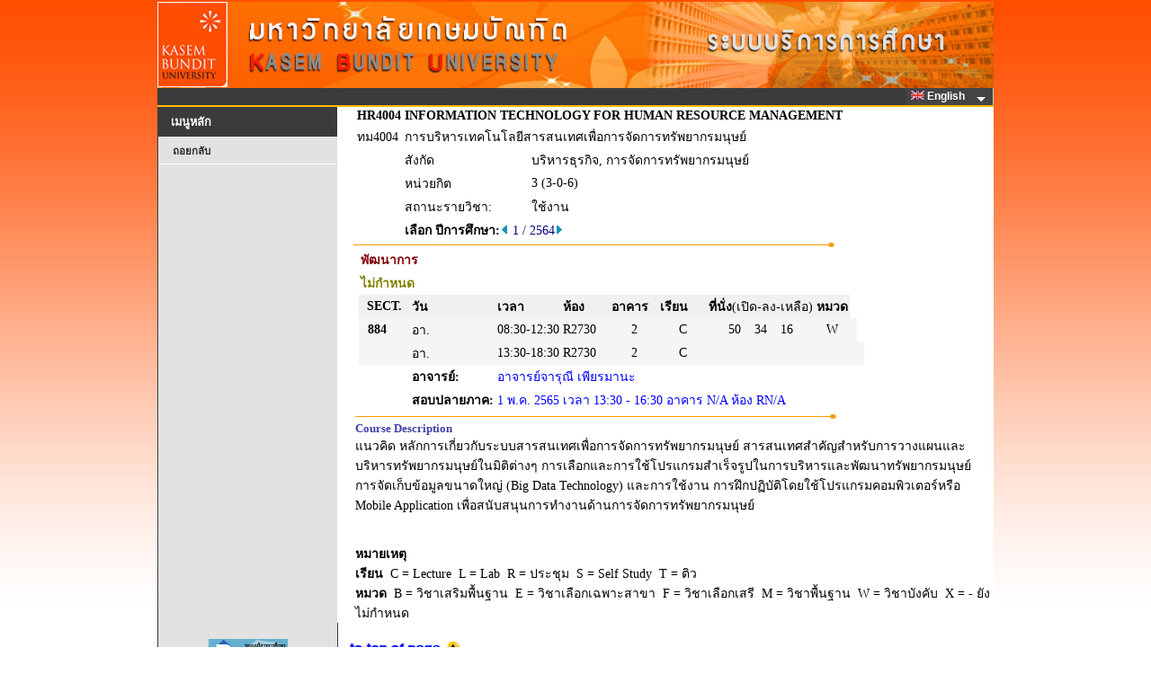

--- FILE ---
content_type: text/html
request_url: https://reg.kbu.ac.th/registrar/class_info_2.asp?courseid=28082&Acadyear=2564&Semester=1&option=1&backto=room_timeall&normalURL=f_cmd%3D1%26campusid%3D1%26campusname%3D%25BE%25D1%25B2%25B9%25D2%25A1%25D2%25C3%26bc%3D2%26bn%3D%25CD%25D2%25A4%25D2%25C3%2B2%26roomid%3D%26acadyear%3D2564%26firstday%3D22%2F11%2F2564%26weekd%3D1%26semester%3D1
body_size: 5179
content:
<!DOCTYPE HTML PUBLIC "-//W3C//DTD HTML 3.2//EN">
<meta http-equiv=Content-Type content="text/html; charset=windows-874">

<html>
<HEAD>
<TITLE>WELCOME TO KASEM BUNDIT UNIVERSITY</TITLE>
<link rel="stylesheet" type="text/css" href="style/STYLE.css">
<link rel="stylesheet" type="text/css" href="images/App_Themes/Aqua/Web/stylesx.css" />
<link rel="stylesheet" type="text/css" href="images/App_Themes/HatchedGray/Web/stylesx.css" />
<link href="style/dropdownmenu/ultimatedropdown.css" rel="stylesheet" type="text/css" />
<link rel="stylesheet" href="https://cdnjs.cloudflare.com/ajax/libs/font-awesome/4.7.0/css/font-awesome.min.css">

<script src="style/popupmenu/SpryMenuBar.js" type="text/javascript"></script>
<link href="style/popupmenu/SpryMenuBarHorizontal.css" rel="stylesheet" type="text/css" />
</HEAD>

<div id="waitDiv" style="position:absolute;visibility:hidden"><img id="waitIMG" src=images/common/misc/Loading.gif></div>
<script type="text/javascript"> 
		function windowwidth() {
		  if (navigator.userAgent.indexOf("MSIE") > 0) w=document.body.clientWidth;
		  else w=window.outerWidth;
		  return w;
		}
		function windowheight() {
		  if (navigator.userAgent.indexOf("MSIE") > 0) h=document.body.clientHeight;
		  else h= window.outerHeight;
		  return h;
		}
		var DHTML = (document.getElementById || document.all || document.layers);
		if (DHTML) {
		  var obj=document.getElementById("waitDiv");
		  obj.style.left=(windowwidth()-waitIMG.width)/2;
		  obj.style.top=(windowheight()-waitIMG.height)/2;
		}
		function ap_getObj(name) { 
		  if (document.getElementById) { 
			return document.getElementById(name).style; 
		  } else if (document.all) { 
			return document.all[name].style; 
		  } else if (document.layers) { 
			return document.layers[name]; 
		  } 
		} 
		function ap_showWaitMessage(div, flag) { 
		  if (!DHTML) return; 
		  var x = ap_getObj(div); x.visibility = (flag) ? 'visible':'hidden'
		} 

		ap_showWaitMessage('waitDiv', 1); //แสดงในครั้งแรก
</script>		<script type="text/javascript">

			function chk_lang(langid,xpage){
					var i_lang=langid; 
					var x = xpage;
						
						if (x!="enrollpoint.asp")
						{
													
						
						document.cookie = "CKLANG=" +i_lang+ ";";
						document.FRM_LANG.submit();
						}

					}   
		</script>
<body onload="ap_showWaitMessage('waitDiv', 0);">
<div align="center">

<div id="wrapper" >
<table  border="0" cellspacing="0" cellpadding="0" width="753px"> 
<tr>
<td valign="top" >
	<div id="content" width="100%">		
		<div id="header">
		</div>   
	</div>


<div id="page">
<FORM METHOD=POST ACTION="" NAME=FRM_LANG></FORM>

<table width="930"  height ="0" border="0" cellpadding="0" cellspacing="0" bordercolor="green" bgcolor="#3B3B3B">
<tr valign="left">
	   <td align="left">
		  <div class="ultimatedropdown">

                <!--  Start MenuBar -->

					<!-- <ul id="MenuBar1" class="MenuBarHorizontal"> -->
					<ul style="float: right;">
					
							<li><a href="javascript:vold(0)"><IMG SRC="images/Common/misc/Eng.jpg" WIDTH="15" HEIGHT="10" BORDER="0">&nbsp;English&nbsp;&nbsp;</a>
						
							<ul>
								<li><a href="#" Onclick="return chk_lang(0,'class_info_2.asp')"><IMG SRC="images/Common/misc/Tha.jpg" WIDTH="15" HEIGHT="10" BORDER="0"> ไทย</a></li>
								<li><a href="#" Onclick="return chk_lang(1,'class_info_2.asp')"><IMG SRC="images/Common/misc/Eng.jpg" WIDTH="15" HEIGHT="10" BORDER="0"> English</a></li>	
							</ul>
						</li>
						
					</ul>

				<!--  End MenuBar -->
          </div>	

	  </td>
</tr>

<table height="2px" width="930px"  border="0" cellpadding="0" cellspacing="0" bordercolor="#FFBA00" bgcolor="#FFBA00">
<tr>
	 <td></td>
</tr>
</table>

<table border= 0 width="100%" height ="100%" cellpadding="0" cellspacing="0" bordercolor=red>
<tr VALIGN=TOP>



<script type="text/javascript">
	var MenuBar1 = new Spry.Widget.MenuBar("MenuBar1", {imgDown:"style/popupmenu/SpryMenuBarDown.gif", imgRight:"style/popupmenu/SpryMenuBarRight.gif"});
</script>

<!-- Begin Menu -->
<td width="200px">

	<div id="title" class="boxed">
		<h2 class="title">เมนูหลัก</h2>
	</div>
	<div id="menu" class="style4">
		<ul>
			<li>
<A HREF=room_timeall.asp?avs435543543=1&f_cmd=1&campusid=1&campusname=%BE%D1%B2%B9%D2%A1%D2%C3&bc=2&bn=%CD%D2%A4%D2%C3+2&roomid=&acadyear=2564&firstday=22/11/2564&weekd=1&semester=1>ถอยกลับ</A></li>
		</ul>
	</div>	
</td>
<!-- End Menu -->

<!-- Begin Page Detail -->
<td width="730" valign="top" class='normalDetail' bgcolor="#ffffff">

<TABLE BORDER=0 CELLSPACING=0 CELLPADDING=0 ><TR><TD WIDTH=20></TD><TD><TABLE BORDER=0 CELLSPACING=0 CELLPADDING=2 class='normalDetail' BGCOLOR=#ffffff  WIDTH='100%'>
<TR><TD><b>HR4004</TD><TD COLSPAN=3><b>INFORMATION TECHNOLOGY FOR HUMAN RESOURCE MANAGEMENT</TD></TR>
<TR><TD>ทม4004</TD><TD COLSPAN=3>การบริหารเทคโนโลยีสารสนเทศเพื่อการจัดการทรัพยากรมนุษย์</TD></TR>
<TR><TD></TD><TD valign=top>สังกัด</TD><TD COLSPAN=2>บริหารธุรกิจ, การจัดการทรัพยากรมนุษย์</TD></TR>
<TR><TD></TD><TD>หน่วยกิต</TD><TD COLSPAN=2>3 (3-0-6)</TD></TR>
<TR><TD></TD><TD>สถานะรายวิชา:</TD<TD COLSPAN=2></TD><TD>ใช้งาน</TD></TR><TR><TD></TD><TD COLSPAN=3 ><b>เลือก ปีการศึกษา:</b></FONT><A HREF=class_info_2.asp?courseid=28082&Acadyear=2563&Semester=3&option=1&backto=room_timeall&normalURL=f%5Fcmd%3D1%26campusid%3D1%26campusname%3D%25BE%25D1%25B2%25B9%25D2%25A1%25D2%25C3%26bc%3D2%26bn%3D%25CD%25D2%25A4%25D2%25C3%2B2%26roomid%3D%26acadyear%3D2564%26firstday%3D22%2F11%2F2564%26weekd%3D1%26semester%3D1><IMG SRC=images/common/button/pull_left_1.gif WIDTH=10 HEIGHT=11 BORDER=0></A>&nbsp;<FONT COLOR=#000080>1 / 2564<A HREF=class_info_2.asp?courseid=28082&Acadyear=2564&Semester=2&option=1&backto=room_timeall&normalURL=f%5Fcmd%3D1%26campusid%3D1%26campusname%3D%25BE%25D1%25B2%25B9%25D2%25A1%25D2%25C3%26bc%3D2%26bn%3D%25CD%25D2%25A4%25D2%25C3%2B2%26roomid%3D%26acadyear%3D2564%26firstday%3D22%2F11%2F2564%26weekd%3D1%26semester%3D1><IMG SRC=images/common/button/pull_right_1.gif WIDTH=10 HEIGHT=11 BORDER=0></A>&nbsp;</TD></TR></TABLE>
</TD></TR></TABLE><IMG SRC=images/common/line/horz_1.gif WIDTH=555 HEIGHT=7><BR><div ><TABLE BORDER=0 CELLSPACING=0 CELLPADDING=2 class='normalDetail' BGCOLOR=#ffffff><TR><TD>&nbsp;</TD><TD COLSPAN=13 ALIGN=LEFT COLOR=#FFFFFF><FONT Color = #800000><B>พัฒนาการ</B></TD></TR><TR><TD></TD><TD COLSPAN=13 ALIGN=LEFT COLOR=#FFFFFF><FONT Color = #808000><B>ไม่กำหนด</B></TD></TR><TR class='normalDetail'><TD WIDTH=20></TD><TD BGCOLOR=#F0F0F0 COLSPAN=2 ALIGN=CENTER COLOR=#FFFFFF class='normalDetail'><b>SECT.</b></TD><TD BGCOLOR=#F0F0F0 ALIGN=LEFT COLOR=#FFFFFF><b>วัน</b></TD><TD BGCOLOR=#F0F0F0 ALIGN=LEFT COLOR=#FFFFFF><b>เวลา</b></TD><TD BGCOLOR=#F0F0F0 ALIGN=LEFT WIDTH=50 COLOR=#FFFFFF><b>ห้อง</b></TD><TD BGCOLOR=#F0F0F0 ALIGN=LEFT WIDTH=50 COLOR=#FFFFFF><b>อาคาร</b></TD><TD BGCOLOR=#F0F0F0 ALIGN=LEFT WIDTH=50 COLOR=#FFFFFF><b>เรียน</b></TD><TD BGCOLOR=#F0F0F0 COLSPAN=3 ALIGN=LEFT COLOR=#FFFFFF NOWRAP><b>ที่นั่ง</b>(เปิด-ลง-เหลือ)</TD><TD BGCOLOR=#F0F0F0 ALIGN=LEFT COLOR=#FFFFFF><b>หมวด</b></TD><TD>&nbsp;</TD></TR><TR class='normalDetail'><TD></TD><TD  BGCOLOR=#F5F5F5 ALIGN=RIGHT><a name=884></a><b>&nbsp;&nbsp;884</b></TD><TD  BGCOLOR=#F5F5F5 WIDTH=20>&nbsp;</TD><TD BGCOLOR=#F5F5F5>อา.</TD><TD BGCOLOR=#F5F5F5 NOWRAP  >08:30-12:30</TD><TD BGCOLOR=#F5F5F5>R2730</TD><TD BGCOLOR=#F5F5F5 ALIGN=CENTER>2</TD><TD BGCOLOR=#F5F5F5 ALIGN=CENTER>C</TD><TD BGCOLOR=#F5F5F5 ALIGN=RIGHT>50</TD><TD BGCOLOR=#F5F5F5 ALIGN=CENTER>34</TD><TD BGCOLOR=#F5F5F5 ALIGN=LEFT>16</TD><TD BGCOLOR=#F5F5F5 ALIGN=CENTER>W</TD><TD BGCOLOR=#F5F5F5 >&nbsp;</TD></TR><TR class='normalDetail'><TD ></TD><TD  BGCOLOR=#F5F5F5>&nbsp;</TD><TD  BGCOLOR=#F5F5F5 WIDTH=20>&nbsp;</TD><TD BGCOLOR=#F5F5F5>อา.</TD><TD BGCOLOR=#F5F5F5 NOWRAP  >13:30-18:30</TD><TD BGCOLOR=#F5F5F5>R2730</TD><TD BGCOLOR=#F5F5F5 ALIGN=CENTER>2</TD><TD BGCOLOR=#F5F5F5 ALIGN=CENTER>C</TD><TD BGCOLOR=#F5F5F5>&nbsp;</TD><TD BGCOLOR=#F5F5F5>&nbsp;</TD><TD BGCOLOR=#F5F5F5>&nbsp;</TD><TD BGCOLOR=#F5F5F5>&nbsp;</TD><TD BGCOLOR=#F5F5F5>&nbsp;</TD><TD BGCOLOR=#F5F5F5>&nbsp;</TD></TR><TR class='normalDetail'><TD ></TD><TD ></TD><TD ></TD><TD valign=top  ><b>อาจารย์:</b></TD><TD COLSPAN=10 ><FONT COLOR=#0000FF >  อาจารย์จารุณี เพียรมานะ</TD></TR><TR class='normalDetail'><TD ></TD><TD ></TD><TD ></TD><TD  valign=top  ><b>สอบปลายภาค:</b></TD><TD COLSPAN=10 ><FONT COLOR=#0000FF>  1 พ.ค. 2565 เวลา 13:30 - 16:30 อาคาร N/A ห้อง RN/A</TD></TR><TR ALIGN=left><TD COLSPAN=14><IMG SRC=images/common/line/horz_1.gif WIDTH=555 HEIGHT=7></TD></TR></TABLE></div ><TABLE BORDER=0 CELLSPACING=0 CELLPADDING=0 class='normalDetail' WIDTH='100%' bgcolor="#ffffff"><TR><TD WIDTH=20></TD><TD><FONT Size=2 Color = #4040AA><b>Course Description</font></b><br>แนวคิด  หลักการเกี่ยวกับระบบสารสนเทศเพื่อการจัดการทรัพยากรมนุษย์  สารสนเทศสำคัญสำหรับการวางแผนและบริหารทรัพยากรมนุษย์ในมิติต่างๆ การเลือกและการใช้โปรแกรมสำเร็จรูปในการบริหารและพัฒนาทรัพยากรมนุษย์<br>การจัดเก็บข้อมูลขนาดใหญ่ (Big Data Technology)  และการใช้งาน  การฝึกปฏิบัติโดยใช้โปรแกรมคอมพิวเตอร์หรือ Mobile Application เพื่อสนับสนุนการทำงานด้านการจัดการทรัพยากรมนุษย์<br><br><BR><B>หมายเหตุ</B><br><B>เรียน</B>&nbsp;&nbsp;C = Lecture&nbsp;&nbsp;L = Lab&nbsp;&nbsp;R = ประชุม&nbsp;&nbsp;S = Self Study&nbsp;&nbsp;T = ติว<br><B>หมวด</B>&nbsp;&nbsp;B = วิชาเสริมพื้นฐาน&nbsp;&nbsp;E = วิชาเลือกเฉพาะสาขา&nbsp;&nbsp;F = วิชาเลือกเสรี&nbsp;&nbsp;M = วิชาพื้นฐาน&nbsp;&nbsp;W = วิชาบังคับ&nbsp;&nbsp;X = - ยังไม่กำหนด</TD></TR></TABLE>
<!-- End Page Detail -->
<td height=400></td></tr>
</table>
<table border = 0  bordercolor = red width="100%" cellpadding="0" cellspacing="0"  >
<div style="clear:both"></div>
</div>
<TR>
<td align ="center" width="201px"><font face =tahome COLOR=BLUE size=2>
<div id="footer" class="boxed" > 

</FONT>
</TD>
</TR>
</div>
<tr VALIGN=TOP>

<td align ="center" valign ="center" width="201px" >
	<div class="boxed" > 
		<br>
		<A HREF=http://www.vn.co.th><IMG SRC= images/thai/logo/vn_logo.gif WIDTH=88 HEIGHT=29 BORDER=0></A>
		<br><br>
    </div> 
</td>

<td  bgcolor=#FFFFFF><br>&nbsp;&nbsp<A NAME=bottom HREF=#top><IMG SRC=images/common/button/go_top_1.gif WIDTH=129 HEIGHT=29 BORDER=0></A>

	   <table border=0 width=700 class='footermenu' cellspacint=0 cellpading=0><tr><td width=5></td><td align='center'><a href=http://kbu.ac.th title=http://kbu.ac.th  target=new><span style='text-decoration: none'>KBU<span></a>&nbsp;|&nbsp;<a href=http://kbu.ac.th/AdmissionsOnline/home/ title=http://kbu.ac.th/AdmissionsOnline/home/  target=new><span style='text-decoration: none'>AdmissionsOnline<span></a>&nbsp;|&nbsp;<a href=http://library.kbu.ac.th/ title=http://library.kbu.ac.th/  target=new><span style='text-decoration: none'>ห้องสมุดออนไลน์<span></a>&nbsp;|&nbsp;<a href=http://loan.kbu.ac.th/home/ title=http://loan.kbu.ac.th/home/  target=new><span style='text-decoration: none'>กองทุนกู้ยืม<span></a>&nbsp;|&nbsp;<a href=http://www.studentloan.or.th/ title=http://www.studentloan.or.th/  target=new><span style='text-decoration: none'>กยศ.<span></a>&nbsp;|&nbsp;<a href=http://www.mua.go.th/ title=http://www.mua.go.th/  target=new><span style='text-decoration: none'>สกอ.<span></a>&nbsp;|&nbsp;<a href=http://www.onesqa.or.th/ title=http://www.onesqa.or.th/  target=new><span style='text-decoration: none'>สมศ.<span></a>&nbsp;|&nbsp;<a href=http://www.vn.co.th title=http://www.vn.co.th  target=new><span style='text-decoration: none'>Vision Net Co.Ltd.<span></a>&nbsp;|&nbsp;</td></tr><tr><td></td></tr></table>
</td>
	<table border = 0 width="100%" height="0" bgcolor="#3B3B3B">
		<tr>
			<td align ="center" width="200px" class='footertext'>
				Powered by Vision Net, 1995 - 2011
			</td>

			<!--
			<TD class='footertext'>&nbsp;&nbsp;Contact Staff :ระบบสารสนเทศเพื่อบริการการศึกษา เป็นกิจกรรมภายใต้โครงการพัฒนาระบบฐานข้อมูลกลาง มหาวิทยาลัยเกษมบัณฑิต</TD></tr><tr><td></td>
			<TD class='footertext'>&nbsp;&nbsp;รายละเอียดเพิ่มเติมเยี่ยมชมเว็บไซต์ <a href="http://idn.kbu.ac.th/idnepages/index.asp" target="_blank">เครือข่ายชุมชนเพื่อการพัฒนาระบบสารสนเทศ</a></td>
			-->
		<TD class='footertext'>&nbsp;&nbsp;โครงการปรับปรุงระบบบริการการศึกษา เป็นกิจกรรมภายใต้แผนบริหารจัดการระบบฐานข้อมูลสารสนเทศ มหาวิทยาลัยเกษมบัณฑิต</TD></tr><tr><td></td>
		</tr>
	</table>
</body>
</html>

